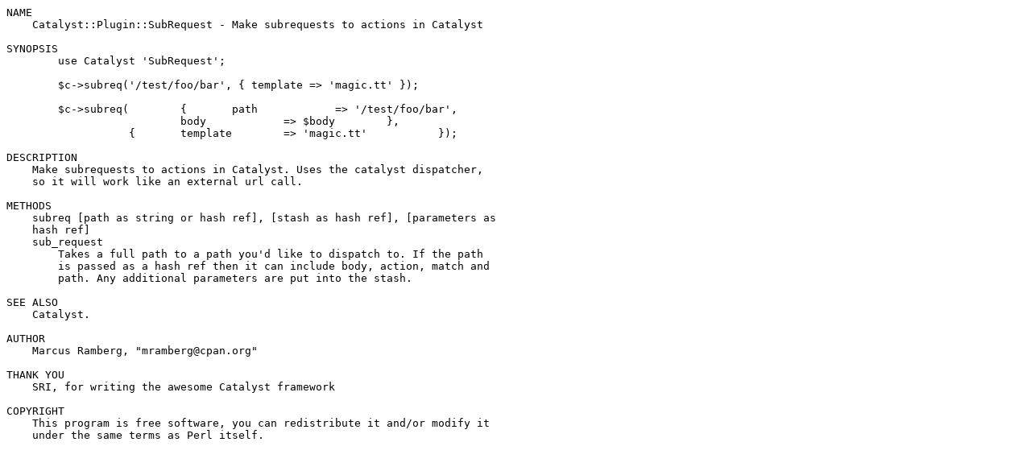

--- FILE ---
content_type: text/plain; charset=UTF-8
request_url: https://ftp.wayne.edu/CPAN/modules/by-category/25_Bundles/Task/MRAMBERG/Catalyst-Plugin-SubRequest-0.13.readme
body_size: 1126
content:
NAME
    Catalyst::Plugin::SubRequest - Make subrequests to actions in Catalyst

SYNOPSIS
        use Catalyst 'SubRequest';

        $c->subreq('/test/foo/bar', { template => 'magic.tt' });

        $c->subreq(        {       path            => '/test/foo/bar',
                           body            => $body        },
                   {       template        => 'magic.tt'           });

DESCRIPTION
    Make subrequests to actions in Catalyst. Uses the catalyst dispatcher,
    so it will work like an external url call.

METHODS
    subreq [path as string or hash ref], [stash as hash ref], [parameters as
    hash ref]
    sub_request
        Takes a full path to a path you'd like to dispatch to. If the path
        is passed as a hash ref then it can include body, action, match and
        path. Any additional parameters are put into the stash.

SEE ALSO
    Catalyst.

AUTHOR
    Marcus Ramberg, "mramberg@cpan.org"

THANK YOU
    SRI, for writing the awesome Catalyst framework

COPYRIGHT
    This program is free software, you can redistribute it and/or modify it
    under the same terms as Perl itself.

